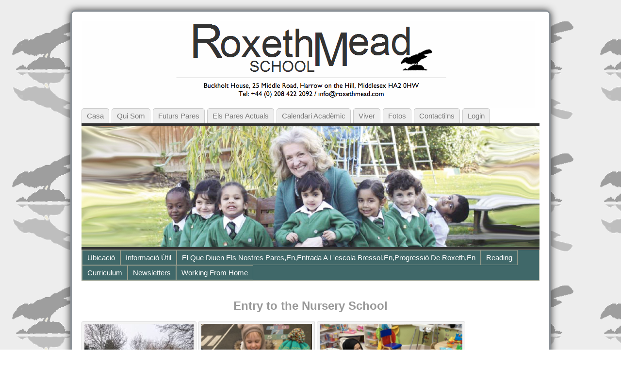

--- FILE ---
content_type: text/html; charset=UTF-8
request_url: https://roxethmead.com/practical-information/entry-to-the-school/?lang=ca
body_size: 15649
content:
<!DOCTYPE html PUBLIC "-//W3C//DTD XHTML 1.0 Transitional//EN" "http://www.w3.org/TR/xhtml1/DTD/xhtml1-transitional.dtd">
<html xmlns="http://www.w3.org/1999/xhtml" lang="ca" dir="ltr">
<head>
<meta http-equiv="Content-Type" content="text/html; charset=UTF-8" />
<meta http-equiv="X-UA-Compatible" content="IE=EmulateIE7" />
<title>Entry to the Nursery School &laquo; Roxeth Mead School</title>
<link rel="shortcut icon" href="https://roxethmead.com/wp-content/themes/atahualpa2/images/favicon/favicon.ico" /><link rel="canonical" href="https://roxethmead.com/practical-information/entry-to-the-school/" /><link rel="alternate" type="application/rss+xml" title="Roxeth Mead School RSS Feed" href="https://roxethmead.com/feed/" />
<link rel="alternate" type="application/atom+xml" title="Roxeth Mead School Atom Feed" href="https://roxethmead.com/feed/atom/" />
<link rel="pingback" href="https://roxethmead.com/xmlrpc.php" />

<style type='text/css'>li.lgf-item{width:206px;} li.lgi-item{width:206px}</style>
		<style type="text/css">
			li.lazyest_random, li.lazyest_recent { list-style-type: none; }
			.lazyest_random_slideshow_item, .lazyest_recent_slideshow_item { position:relative }
			.lazyest_random_slideshow_item div.lg_thumb, .lazyest_recent_slideshow_item div.lg_thumb { position:absolute; top:0; left:0; z-index:8; }
			.lazyest_random_slideshow_item div.lg_thumb.active, .lazyest_recent_slideshow_item div.lg_thumb.active { z-index:10; }
			.lazyest_random_slideshow_item div.lg_thumb.last-active, .lazyest_recent_slideshow_item div.lg_thumb.last-active { z-index:9; }
			.lazyest_recent_slideshow_item span.args { display: none; }
		</style>
		<link rel='dns-prefetch' href='//s.w.org' />
<link rel="alternate" type="application/rss+xml" title="Roxeth Mead School &raquo; Entry to the Nursery School Comments Feed" href="https://roxethmead.com/practical-information/entry-to-the-school/feed/" />
		<script type="text/javascript">
			window._wpemojiSettings = {"baseUrl":"https:\/\/s.w.org\/images\/core\/emoji\/11\/72x72\/","ext":".png","svgUrl":"https:\/\/s.w.org\/images\/core\/emoji\/11\/svg\/","svgExt":".svg","source":{"concatemoji":"https:\/\/roxethmead.com\/wp-includes\/js\/wp-emoji-release.min.js?ver=4.9.26"}};
			!function(e,a,t){var n,r,o,i=a.createElement("canvas"),p=i.getContext&&i.getContext("2d");function s(e,t){var a=String.fromCharCode;p.clearRect(0,0,i.width,i.height),p.fillText(a.apply(this,e),0,0);e=i.toDataURL();return p.clearRect(0,0,i.width,i.height),p.fillText(a.apply(this,t),0,0),e===i.toDataURL()}function c(e){var t=a.createElement("script");t.src=e,t.defer=t.type="text/javascript",a.getElementsByTagName("head")[0].appendChild(t)}for(o=Array("flag","emoji"),t.supports={everything:!0,everythingExceptFlag:!0},r=0;r<o.length;r++)t.supports[o[r]]=function(e){if(!p||!p.fillText)return!1;switch(p.textBaseline="top",p.font="600 32px Arial",e){case"flag":return s([55356,56826,55356,56819],[55356,56826,8203,55356,56819])?!1:!s([55356,57332,56128,56423,56128,56418,56128,56421,56128,56430,56128,56423,56128,56447],[55356,57332,8203,56128,56423,8203,56128,56418,8203,56128,56421,8203,56128,56430,8203,56128,56423,8203,56128,56447]);case"emoji":return!s([55358,56760,9792,65039],[55358,56760,8203,9792,65039])}return!1}(o[r]),t.supports.everything=t.supports.everything&&t.supports[o[r]],"flag"!==o[r]&&(t.supports.everythingExceptFlag=t.supports.everythingExceptFlag&&t.supports[o[r]]);t.supports.everythingExceptFlag=t.supports.everythingExceptFlag&&!t.supports.flag,t.DOMReady=!1,t.readyCallback=function(){t.DOMReady=!0},t.supports.everything||(n=function(){t.readyCallback()},a.addEventListener?(a.addEventListener("DOMContentLoaded",n,!1),e.addEventListener("load",n,!1)):(e.attachEvent("onload",n),a.attachEvent("onreadystatechange",function(){"complete"===a.readyState&&t.readyCallback()})),(n=t.source||{}).concatemoji?c(n.concatemoji):n.wpemoji&&n.twemoji&&(c(n.twemoji),c(n.wpemoji)))}(window,document,window._wpemojiSettings);
		</script>
		<style type="text/css">
img.wp-smiley,
img.emoji {
	display: inline !important;
	border: none !important;
	box-shadow: none !important;
	height: 1em !important;
	width: 1em !important;
	margin: 0 .07em !important;
	vertical-align: -0.1em !important;
	background: none !important;
	padding: 0 !important;
}
</style>
<link rel='stylesheet' id='contact-form-7-css'  href='https://roxethmead.com/wp-content/plugins/contact-form-7/includes/css/styles.css?ver=5.0.3' type='text/css' media='all' />
<link rel='stylesheet' id='quotescollection-css'  href='https://roxethmead.com/wp-content/plugins/quotes-collection/css/quotes-collection.css?ver=2.0.4' type='text/css' media='all' />
<link rel='stylesheet' id='easy_table_style-css'  href='https://roxethmead.com/wp-content/plugins/easy-table/themes/default/style.css?ver=1.6' type='text/css' media='all' />
<link rel='stylesheet' id='lazyest-style_0-css'  href='http://roxethmead.com/wp-content/plugins/lazyest-gallery/themes/lazyest-black.css?ver=4.9.26' type='text/css' media='all' />
<link rel='stylesheet' id='lazyest-style_1-css'  href='http://roxethmead.com/wp-content/plugins/lazyest-gallery/css/_slideshow.css?ver=4.9.26' type='text/css' media='all' />
<link rel='stylesheet' id='lazyest-style_2-css'  href='http://roxethmead.com/wp-content/plugins/lazyest-gallery/css/_ajax.css?ver=4.9.26' type='text/css' media='all' />
<script type='text/javascript' src='https://roxethmead.com/wp-includes/js/jquery/jquery.js?ver=1.12.4'></script><script>jQueryWP = jQuery;</script>
<script type='text/javascript' src='https://roxethmead.com/wp-includes/js/jquery/jquery-migrate.min.js?ver=1.4.1'></script>
<script type='text/javascript' src='https://roxethmead.com/wp-content/plugins/jquery-lightbox-balupton-edition/scripts/jquery.lightbox.min.js?ver=1.4.9'></script>
<script type='text/javascript' src='https://roxethmead.com/wp-content/plugins/jquery-lightbox-balupton-edition/scripts/jquery.lightbox.plugin.min.js?ver=1.0'></script>
<script type='text/javascript' src='https://roxethmead.com/wp-content/plugins/font-resizer/js/jquery.cookie.js?ver=4.9.26'></script>
<script type='text/javascript' src='https://roxethmead.com/wp-content/plugins/font-resizer/js/jquery.fontsize.js?ver=4.9.26'></script>
<script type='text/javascript' src='https://roxethmead.com/wp-content/plugins/font-resizer/js/main.js?ver=4.9.26'></script>
<script type='text/javascript'>
/* <![CDATA[ */
var quotescollectionAjax = {"ajaxUrl":"https:\/\/roxethmead.com\/wp-admin\/admin-ajax.php","nonce":"cd4c8a6a6f","nextQuote":"Next quote \u00bb","loading":"Loading...","error":"Error getting quote","autoRefreshMax":"20","autoRefreshCount":"0"};
/* ]]> */
</script>
<script type='text/javascript' src='https://roxethmead.com/wp-content/plugins/quotes-collection/js/quotes-collection.js?ver=2.0.4'></script>
<link rel='https://api.w.org/' href='https://roxethmead.com/wp-json/' />
<link rel="EditURI" type="application/rsd+xml" title="RSD" href="https://roxethmead.com/xmlrpc.php?rsd" />
<link rel="wlwmanifest" type="application/wlwmanifest+xml" href="https://roxethmead.com/wp-includes/wlwmanifest.xml" /> 
<link rel="canonical" href="https://roxethmead.com/practical-information/entry-to-the-school/" />
<link rel='shortlink' href='https://roxethmead.com/?p=86' />
<link rel="alternate" type="application/json+oembed" href="https://roxethmead.com/wp-json/oembed/1.0/embed?url=https%3A%2F%2Froxethmead.com%2Fpractical-information%2Fentry-to-the-school%2F" />
<link rel="alternate" type="text/xml+oembed" href="https://roxethmead.com/wp-json/oembed/1.0/embed?url=https%3A%2F%2Froxethmead.com%2Fpractical-information%2Fentry-to-the-school%2F&#038;format=xml" />
<style type="text/css">
    .calnk a:hover {
         background-position:0 0;
         text-decoration:none;  
         color:#000000;
         border-bottom:1px dotted #000000;
         }
    .calnk a:visited {
         text-decoration:none;
         color:#000000;
         border-bottom:1px dotted #000000;
        }
    .calnk a {
        text-decoration:none; 
        color:#000000; 
        border-bottom:1px dotted #000000;
        }
    .calnk a span { 
        display:none; 
        }
    .calnk a:hover span {
        color:#333333; 
        background:#F6F79B; 
        display:block;
        position:absolute; 
        margin-top:1px; 
        padding:5px; 
        width:150px; 
        z-index:100;
        line-height:1.2em;
        }
     .calendar-table {
        border:none;
        width:100%;
     }
     .calendar-heading {
        height:25px;
        text-align:center;
        border:1px solid #D6DED5;
        background-color:#E4EBE3;
     }
     .calendar-next {
        width:25%;
        text-align:center;
     }
     .calendar-prev {
        width:25%;
        text-align:center;
     }
     .calendar-month {
        width:50%;
        text-align:center;
        font-weight:bold;
     }
     .normal-day-heading {
        text-align:center;
        width:25px;
        height:25px;
        font-size:0.8em;
        border:1px solid #DFE6DE;
        background-color:#EBF2EA;
     }
     .weekend-heading {
        text-align:center;
        width:25px;
        height:25px;
        font-size:0.8em;
        border:1px solid #DFE6DE;
        background-color:#EBF2EA;
        color:#FF0000;
     }
     .day-with-date {
        vertical-align:text-top;
        text-align:left;
        width:60px;
        height:60px;
        border:1px solid #DFE6DE;
     }
     .no-events {

     }
     .day-without-date {
        width:60px;
        height:60px;
        border:1px solid #E9F0E8;
     }
     span.weekend {
        color:#FF0000;
     }
     .current-day {
        vertical-align:text-top;
        text-align:left;
        width:60px;
        height:60px;
        border:1px solid #BFBFBF;
        background-color:#E4EBE3;
     }
     span.event {
        font-size:0.75em;
     }
     .kjo-link {
        font-size:0.75em;
        text-align:center;
     }
     .calendar-date-switcher {
        height:25px;
        text-align:center;
        border:1px solid #D6DED5;
        background-color:#E4EBE3;
     }
     .calendar-date-switcher form {
        margin:0;
        padding:0;
     }
     .calendar-date-switcher input {
        border:1px #D6DED5 solid;
     }
     .calendar-date-switcher select {
        border:1px #D6DED5 solid;
     }
     .cat-key {
        width:100%;
        margin-top:10px;
        padding:5px;
        border:1px solid #D6DED5;
     }
     .calnk a:hover span span.event-title {
        padding:0;
        text-align:center;
        font-weight:bold;
        font-size:1.2em;
        }
     .calnk a:hover span span.event-title-break {
        width:96%;
        text-align:center;
        height:1px;
        margin-top:5px;
        margin-right:2%;
        padding:0;
        background-color:#000000;
     }
     .calnk a:hover span span.event-content-break {
        width:96%;
        text-align:center;
        height:1px;
        margin-top:5px;
        margin-right:2%;
        padding:0;
        background-color:#000000;
     }
     .page-upcoming-events {
        font-size:80%;
     }
     .page-todays-events {
        font-size:80%;
     }
</style>
      
<script type="text/javascript">jQuery(function($) {
  $.Lightbox.construct({
    "show_linkback": false
  });
});</script>
      
<style type="text/css">
.kb-inlinePicasa{text-align:center;}
.kb-inlinePicasa a img{border:none;}
.kb-inlinePicasa-wrap{margin:1em auto;}
.kb-inlinePicasa-table{margin:auto;}
.kb-inlinePicasa-table .kb-inlinePicasa-wrap{margin:0.3em auto;}
.kb-inlinePicasa-image{}
.kb-inlinePicasa-caption{}
</style>
<link rel="alternate" hreflang="en" href="/practical-information/entry-to-the-school/"/><link rel="alternate" hreflang="af" href="/practical-information/entry-to-the-school/?lang=af"/><link rel="alternate" hreflang="sq" href="/practical-information/entry-to-the-school/?lang=sq"/><link rel="alternate" hreflang="ar" href="/practical-information/entry-to-the-school/?lang=ar"/><link rel="alternate" hreflang="hy" href="/practical-information/entry-to-the-school/?lang=hy"/><link rel="alternate" hreflang="az" href="/practical-information/entry-to-the-school/?lang=az"/><link rel="alternate" hreflang="eu" href="/practical-information/entry-to-the-school/?lang=eu"/><link rel="alternate" hreflang="be" href="/practical-information/entry-to-the-school/?lang=be"/><link rel="alternate" hreflang="bg" href="/practical-information/entry-to-the-school/?lang=bg"/><link rel="alternate" hreflang="zh" href="/practical-information/entry-to-the-school/?lang=zh"/><link rel="alternate" hreflang="zh-tw" href="/practical-information/entry-to-the-school/?lang=zh-tw"/><link rel="alternate" hreflang="hr" href="/practical-information/entry-to-the-school/?lang=hr"/><link rel="alternate" hreflang="cs" href="/practical-information/entry-to-the-school/?lang=cs"/><link rel="alternate" hreflang="da" href="/practical-information/entry-to-the-school/?lang=da"/><link rel="alternate" hreflang="nl" href="/practical-information/entry-to-the-school/?lang=nl"/><link rel="alternate" hreflang="et" href="/practical-information/entry-to-the-school/?lang=et"/><link rel="alternate" hreflang="fi" href="/practical-information/entry-to-the-school/?lang=fi"/><link rel="alternate" hreflang="fr" href="/practical-information/entry-to-the-school/?lang=fr"/><link rel="alternate" hreflang="gl" href="/practical-information/entry-to-the-school/?lang=gl"/><link rel="alternate" hreflang="ka" href="/practical-information/entry-to-the-school/?lang=ka"/><link rel="alternate" hreflang="de" href="/practical-information/entry-to-the-school/?lang=de"/><link rel="alternate" hreflang="el" href="/practical-information/entry-to-the-school/?lang=el"/><link rel="alternate" hreflang="ht" href="/practical-information/entry-to-the-school/?lang=ht"/><link rel="alternate" hreflang="he" href="/practical-information/entry-to-the-school/?lang=he"/><link rel="alternate" hreflang="hi" href="/practical-information/entry-to-the-school/?lang=hi"/><link rel="alternate" hreflang="hu" href="/practical-information/entry-to-the-school/?lang=hu"/><link rel="alternate" hreflang="is" href="/practical-information/entry-to-the-school/?lang=is"/><link rel="alternate" hreflang="id" href="/practical-information/entry-to-the-school/?lang=id"/><link rel="alternate" hreflang="ga" href="/practical-information/entry-to-the-school/?lang=ga"/><link rel="alternate" hreflang="it" href="/practical-information/entry-to-the-school/?lang=it"/><link rel="alternate" hreflang="ja" href="/practical-information/entry-to-the-school/?lang=ja"/><link rel="alternate" hreflang="ko" href="/practical-information/entry-to-the-school/?lang=ko"/><link rel="alternate" hreflang="lv" href="/practical-information/entry-to-the-school/?lang=lv"/><link rel="alternate" hreflang="lt" href="/practical-information/entry-to-the-school/?lang=lt"/><link rel="alternate" hreflang="mk" href="/practical-information/entry-to-the-school/?lang=mk"/><link rel="alternate" hreflang="ms" href="/practical-information/entry-to-the-school/?lang=ms"/><link rel="alternate" hreflang="mt" href="/practical-information/entry-to-the-school/?lang=mt"/><link rel="alternate" hreflang="no" href="/practical-information/entry-to-the-school/?lang=no"/><link rel="alternate" hreflang="fa" href="/practical-information/entry-to-the-school/?lang=fa"/><link rel="alternate" hreflang="pl" href="/practical-information/entry-to-the-school/?lang=pl"/><link rel="alternate" hreflang="pt" href="/practical-information/entry-to-the-school/?lang=pt"/><link rel="alternate" hreflang="ro" href="/practical-information/entry-to-the-school/?lang=ro"/><link rel="alternate" hreflang="ru" href="/practical-information/entry-to-the-school/?lang=ru"/><link rel="alternate" hreflang="sr" href="/practical-information/entry-to-the-school/?lang=sr"/><link rel="alternate" hreflang="sk" href="/practical-information/entry-to-the-school/?lang=sk"/><link rel="alternate" hreflang="sl" href="/practical-information/entry-to-the-school/?lang=sl"/><link rel="alternate" hreflang="es" href="/practical-information/entry-to-the-school/?lang=es"/><link rel="alternate" hreflang="sw" href="/practical-information/entry-to-the-school/?lang=sw"/><link rel="alternate" hreflang="sv" href="/practical-information/entry-to-the-school/?lang=sv"/><link rel="alternate" hreflang="tl" href="/practical-information/entry-to-the-school/?lang=tl"/><link rel="alternate" hreflang="th" href="/practical-information/entry-to-the-school/?lang=th"/><link rel="alternate" hreflang="tr" href="/practical-information/entry-to-the-school/?lang=tr"/><link rel="alternate" hreflang="uk" href="/practical-information/entry-to-the-school/?lang=uk"/><link rel="alternate" hreflang="ur" href="/practical-information/entry-to-the-school/?lang=ur"/><link rel="alternate" hreflang="vi" href="/practical-information/entry-to-the-school/?lang=vi"/><link rel="alternate" hreflang="cy" href="/practical-information/entry-to-the-school/?lang=cy"/><link rel="alternate" hreflang="yi" href="/practical-information/entry-to-the-school/?lang=yi"/>
<meta name="keywords" content="" />
<meta name="description" content="Entry to the Nursery School -              &nbsp; Please email info@roxethmead.com to arrange a visit to the school. If you wish to register your child, please complete the  registrati..." />
<style type="text/css">body{text-align:center;margin:0;padding:0;font-family:"HelveticaNeue-Light",Helvetica,Arial,sans-serif;font-size:15px;line-height:1.4;color:#000000;background:url(/wp-content/themes/atahualpa2/images/backgr2.gif) repeat top left;padding-top:20px;padding-bottom:20px}a:link,a:visited,a:active{color:#365DA0;font-weight:bold;text-decoration:none;}a:hover{color:#365DA0;font-weight:bold;text-decoration:underline}ul,ol,dl,p,h1,h2,h3,h4,h5,h6{margin-top:10px;margin-bottom:10px;padding-top:0;padding-bottom:0;}ul ul,ul ol,ol ul,ol ol{margin-top:0;margin-bottom:0}code,pre{font-family:"Courier New",Courier,monospace;font-size:1em}pre{overflow:auto;word-wrap:normal;padding-bottom:1.5em;overflow-y:hidden;width:99%}abbr[title],acronym[title]{border-bottom:1px dotted}hr{display:block;height:2px;border:none;margin:0.5em auto;color:#cccccc;background-color:#cccccc}table{font-size:1em;}div.post,ul.commentlist li,ol.commentlist li{word-wrap:break-word;}pre,.wp_syntax{word-wrap:normal;}div#wrapper{text-align:center;margin-left:auto;margin-right:auto;display:block;width:990px}div#container{border:solid 3px #8D9399;padding:20px;background:#fff;box-shadow:0 0 15px #333;webkit-box-shadow:0 0 15px #333;-moz-border-radius:10px;-khtml-border-radius:10px;-webkit-border-radius:10px;border-radius:10px;width:auto;margin-left:auto;margin-right:auto;text-align:left;display:block}table#layout{font-size:100%;width:100%;table-layout:fixed}.colone{width:250px}.colone-inner{width:0px}.coltwo{width:100% }.colthree-inner{width:250px}.colthree{width:250px}td#header{width:auto;padding:0}table#logoarea,table#logoarea tr,table#logoarea td{margin:0;padding:0;background:none;border:0}table#logoarea{width:100%;border-spacing:0px}img.logo{display:block;margin:0 10px 0 0}td.logoarea-logo{width:1%}h1.blogtitle,h2.blogtitle{ display:block;margin:0;padding:0;letter-spacing:-1px;line-height:1.0em;font-size:350%;font-smooth:always}h1.blogtitle a:link,h1.blogtitle a:visited,h1.blogtitle a:active,h2.blogtitle a:link,h2.blogtitle a:visited,h2.blogtitle a:active{ text-decoration:none;color:#000000;font-weight:normal;font-smooth:always}h1.blogtitle a:hover,h2.blogtitle a:hover{ text-decoration:none;color:#AC161B;font-weight:normal}p.tagline{margin:0;padding:0;font-size:0.9em;font-weight:normal;color:#444;font-style:italic}td.feed-icons{white-space:nowrap;}div.rss-box{height:1%;display:block;padding:10px 0 10px 10px;margin:0;width:280px}a.comments-icon{height:22px;line-height:22px;margin:0 5px 0 5px;padding-left:22px;display:block;text-decoration:none;float:right;white-space:nowrap}a.comments-icon:link,a.commentss-icon:active,a.comments-icon:visited{background:transparent url(https://roxethmead.com/wp-content/themes/atahualpa2/images/comment-gray.png) no-repeat scroll center left}a.comments-icon:hover{background:transparent url(https://roxethmead.com/wp-content/themes/atahualpa2/images/comment.png) no-repeat scroll center left}a.posts-icon{height:22px;line-height:22px;margin:0 5px 0 0;padding-left:20px;display:block;text-decoration:none;float:right;white-space:nowrap}a.posts-icon:link,a.posts-icon:active,a.posts-icon:visited{background:transparent url(https://roxethmead.com/wp-content/themes/atahualpa2/images/rss-gray.png) no-repeat scroll center left}a.posts-icon:hover{background:transparent url(https://roxethmead.com/wp-content/themes/atahualpa2/images/rss.png) no-repeat scroll center left}a.email-icon{height:22px;line-height:22px;margin:0 5px 0 5px;padding-left:24px;display:block;text-decoration:none;float:right;white-space:nowrap}a.email-icon:link,a.email-icon:active,a.email-icon:visited{background:transparent url(https://roxethmead.com/wp-content/themes/atahualpa2/images/email-gray.png) no-repeat scroll center left}a.email-icon:hover{background:transparent url(https://roxethmead.com/wp-content/themes/atahualpa2/images/email.png) no-repeat scroll center left}td.search-box{height:1%}div.searchbox{height:35px;border-bottom:0;width:200px;margin:0;padding:0;align:right}div.searchbox-form{margin:5px 10px 5px 10px}div.horbar1,div.horbar2{font-size:1px;clear:both;display:block;position:relative;padding:0;margin:0;width:100%;}div.horbar1{height:5px;background:#ffffff;border-top:dashed 1px #cccccc}div.horbar2{height:5px;background:#ffffff;border-bottom:dashed 1px #cccccc}div.header-image-container{position:relative;margin:0;padding:0;height:250px;}div.clickable{position:absolute;top:0;left:0;z-index:3;margin:0;padding:0;width:100%;height:250px;}a.divclick:link,a.divclick:visited,a.divclick:active,a.divclick:hover{width:100%;height:100%;display:block;text-decoration:none}td#left{vertical-align:top;padding-right:10px}td#left-inner{vertical-align:top;padding-right:10px}td#right{vertical-align:top;padding-left:10px}td#right-inner{vertical-align:top;padding-left:10px}td#middle{vertical-align:top;width:100%;padding:10px 15px}td#footer{width:auto;background-color:#f7f7f7;border-top:solid 4px #eee;padding:10px;text-align:center;color:#000000;font-size:12px}td#footer a:link,td#footer a:visited,td#footer a:active{text-decoration:none;color:#777777;font-weight:normal}td#footer a:hover{text-decoration:none;color:#777777;font-weight:normal}div.widget{display:block;width:auto;font-size:13px;margin:0 0 10px 0;padding:10px;/ *border:solid 4px #EFF2FF;*/}div.widget-title{display:block;width:auto}div.widget-title h3,td#left h3.tw-widgettitle,td#right h3.tw-widgettitle,td#left ul.tw-nav-list,td#right ul.tw-nav-list{padding:0;margin:0;font-size:0.8em;font-weight:normal;text-transform:uppercase;letter-spacing:1px;color:#333;border-bottom:solid 1px #eee;padding-bottom:10px;margin-bottom:10px;text-align:center}div.widget ul,div.textwidget{display:block;width:auto}div.widget select{width:98%;margin-top:5px;}div.widget ul{list-style-type:none;margin:0;padding:0;width:auto}div.widget ul li{display:block;margin:2px 0 2px 0px;padding:0 0 0 0px;border-left:solid 0px #CCCCCC}div.widget ul li:hover,div.widget ul li.sfhover{display:block;width:auto;border-left:solid 0px #000000;}div.widget ul li ul li{margin:2px 0 2px 5px;padding:0 0 0 0px;border-left:solid 0px #CCCCCC;}div.widget ul li ul li:hover,div.widget ul li ul li.sfhover{border-left:solid 0px #000000;}div.widget ul li ul li ul li{margin:2px 0 2px 5px;padding:0 0 0 0px;border-left:solid 0px #CCCCCC;}div.widget ul li ul li ul li:hover,div.widget ul li ul li ul li.sfhover{border-left:solid 0px #000000;}div.widget td a:link,div.widget td a:visited,div.widget td a:active,div.widget ul li a:link,div.widget ul li a:visited,div.widget ul li a:active{text-decoration:none;font-weight:normal;color:#365DA0;font-weight:normal;}div.widget ul li ul li a:link,div.widget ul li ul li a:visited,div.widget ul li ul li a:active{color:#365DA0;font-weight:normal;}div.widget ul li ul li ul li a:link,div.widget ul li ul li ul li a:visited,div.widget ul li ul li ul li a:active{color:#365DA0;font-weight:normal;}div.widget ul li a:hover{color:#365DA0;}div.widget ul li ul li a:hover{color:#365DA0;}div.widget ul li ul li ul li a:hover{color:#365DA0;}div.widget ul li a:link,div.widget ul li a:visited,div.widget ul li a:active,div.widget ul li a:hover{display:inline}* html div.widget ul li a:link,* html div.widget ul li a:visited,* html div.widget ul li a:active,* html div.widget ul li a:hover{height:1%; } div.widget_pages ul li,div.widget_categories ul li{border-left:0 !important;padding:0 !important}div.widget_pages ul li a:link,div.widget_pages ul li a:visited,div.widget_pages ul li a:active,div.widget_categories ul li a:link,div.widget_categories ul li a:visited,div.widget_categories ul li a:active{padding:0 0 0 0px;border-left:solid 0px #CCCCCC}div.widget_pages ul li a:hover,div.widget_categories ul li a:hover{border-left:solid 0px #000000;}div.widget_pages ul li ul li a:link,div.widget_pages ul li ul li a:visited,div.widget_pages ul li ul li a:active,div.widget_categories ul li ul li a:link,div.widget_categories ul li ul li a:visited,div.widget_categories ul li ul li a:active{padding:0 0 0 0px;border-left:solid 0px #CCCCCC}div.widget_pages ul li ul li a:hover,div.widget_categories ul li ul li a:hover{border-left:solid 0px #000000;}div.widget_pages ul li ul li ul li a:link,div.widget_pages ul li ul li ul li a:visited,div.widget_pages ul li ul li ul li a:active,div.widget_categories ul li ul li ul li a:link,div.widget_categories ul li ul li ul li a:visited,div.widget_categories ul li ul li ul li a:active{padding:0 0 0 0px;border-left:solid 0px #CCCCCC}div.widget_pages ul li ul li ul li a:hover,div.widget_categories ul li ul li ul li a:hover{border-left:solid 0px #000000;}div.widget_pages ul li a:link,div.widget_pages ul li a:active,div.widget_pages ul li a:visited,div.widget_pages ul li a:hover{display:block !important}div.widget_categories ul li a:link,div.widget_categories ul li a:active,div.widget_categories ul li a:visited,div.widget_categories ul li a:hover{display:block !important}table.subscribe{width:100%}table.subscribe td.email-text{padding:0 0 5px 0;vertical-align:top}table.subscribe td.email-field{padding:0;width:100%}table.subscribe td.email-button{padding:0 0 0 5px}table.subscribe td.post-text{padding:7px 0 0 0;vertical-align:top}table.subscribe td.comment-text{padding:7px 0 0 0;vertical-align:top}div.post,div.page{display:block;margin:0 0 30px 0;padding-top:20px}div.sticky{background:#eee url('https://roxethmead.com/wp-content/themes/atahualpa2/images/sticky.gif') 99% 5% no-repeat;border:dashed 1px #cccccc;padding:10px}div.post-kicker{margin:0 0 5px 0}div.post-kicker a:link,div.post-kicker a:visited,div.post-kicker a:active{color:#999;text-decoration:none;text-transform:uppercase;letter-spacing:1px}div.post-kicker a:hover{color:#cc0000}div.post-headline{text-align:center;font-family:"HelveticaNeue-Light",Helvetica,Arial,sans-serif;color:#999}div.post-headline h1,div.post-headline h2{ margin:0; padding:0;padding:0;margin:0;font-size:1.6em}div.post-headline h2 a:link,div.post-headline h2 a:visited,div.post-headline h2 a:active,div.post-headline h1 a:link,div.post-headline h1 a:visited,div.post-headline h1 a:active{}div.post-headline h2 a:hover,div.post-headline h1 a:hover{}div.post-byline{margin:5px 0 10px 0;color:#999;text-transform:uppercase;letter-spacing:1px;font-size:11px}div.post-byline a:link,div.post-byline a:visited,div.post-byline a:active{}div.post-byline a:hover{}div.post-bodycopy{}div.post-bodycopy p{margin:1em 0;padding:0;display:block}div.post-pagination{}div.post-footer{clear:both;display:block;color:#999;text-transform:uppercase;letter-spacing:1px;font-size:11px}div.post-footer a:link,div.post-footer a:visited,div.post-footer a:active{color:#999;font-weight:normal;text-decoration:none}div.post-footer a:hover{color:#333;font-weight:normal;text-decoration:underline}div.post-kicker img,div.post-byline img,div.post-footer img{border:0;padding:0;margin:0 0 -1px 0;background:none}span.post-ratings{display:inline-block;width:auto;white-space:nowrap}div.navigation-top{border-top:solid 4px #eee;padding:8px 0}div.navigation-middle{margin:10px 0 20px 0;padding:8px 0;border-top:solid 4px #eee;border-bottom:solid 4px #eee}div.navigation-bottom{margin:20px 0 0 0;padding:10px 0 0 0;border-top:solid 4px #eee}div.navigation-comments-above{margin:0 0 10px 0;padding:5px 0 5px 0}div.navigation-comments-below{margin:0 0 10px 0;padding:5px 0 5px 0}div.older{float:left;width:48%;text-align:left;margin:0;padding:0}div.newer{float:right;width:48%;text-align:right;margin:0;padding:0;}div.older-home{float:left;width:44%;text-align:left;margin:0;padding:0}div.newer-home{float:right;width:44%;text-align:right;margin:0;padding:0;}div.home{float:left;width:8%;text-align:center;margin:0;padding:0}form,.feedburner-email-form{margin:0;padding:0;}fieldset{border:1px solid #cccccc;width:auto;padding:0.35em 0.625em 0.75em;display:block;}legend{color:#000000;background:#f4f4f4;border:1px solid #cccccc;padding:2px 6px;margin-bottom:15px;}form p{margin:5px 0 0 0;padding:0;}div.xhtml-tags p{margin:0}label{margin-right:0.5em;font-family:arial;cursor:pointer;}input.text,input.textbox,input.password,input.file,input.TextField,textarea{padding:3px;color:#000000;border-top:solid 1px #333333;border-left:solid 1px #333333;border-right:solid 1px #999999;border-bottom:solid 1px #cccccc;background:url(https://roxethmead.com/wp-content/themes/atahualpa2/images/inputbackgr.gif) top left no-repeat}textarea{width:96%;}input.inputblur{color:#777777;width:95%}input.inputfocus{color:#000000;width:95%}input.highlight,textarea.highlight{background:#e8eff7;border-color:#37699f}.button,.Button{padding:0 2px;height:24px;line-height:16px;background-color:#777777;color:#ffffff;border:solid 2px #555555;font-weight:bold}.buttonhover{padding:0 2px;cursor:pointer;background-color:#6b9c6b;color:#ffffff;border:solid 2px #496d49}form#commentform input#submit{ padding:0 .25em; width:0; overflow:visible}form#commentform input#submit[class]{width:auto}form#commentform input#submit{padding:4px 10px 4px 10px;font-size:1.2em;line-height:1.5em;height:36px}table.searchform{width:100%}table.searchform td.searchfield{padding:0;width:100%}table.searchform td.searchbutton{padding:0 0 0 5px}table.searchform td.searchbutton input{padding:0 0 0 5px}blockquote{height:1%;display:block;clear:both;color:#555555;padding:1em 1em;background:#f4f4f4;border:solid 1px #e1e1e1}blockquote blockquote{height:1%;display:block;clear:both;color:#444444;padding:1em 1em;background:#e1e1e1;border:solid 1px #d3d3d3}div.post table{border-collapse:collapse;margin:10px 0}div.post table caption{width:auto;margin:0 auto;background:#eeeeee;border:#999999;padding:4px 8px;color:#666666}div.post table th{background:#888888;color:#ffffff;font-weight:bold;font-size:90%;padding:4px 8px;border:solid 1px #ffffff;text-align:left}div.post table td{padding:4px 8px;background-color:#ffffff;border-bottom:1px solid #dddddd;text-align:left}div.post table tfoot td{}div.post table tr.alt td{background:#f4f4f4}div.post table tr.over td{background:#e2e2e2}#calendar_wrap{padding:0;border:none}table#wp-calendar{width:100%;font-size:90%;border-collapse:collapse;background-color:#ffffff;margin:0 auto}table#wp-calendar caption{width:auto;background:#eeeeee;border:none;;padding:3px;margin:0 auto;font-size:1em}table#wp-calendar th{border:solid 1px #eeeeee;background-color:#999999;color:#ffffff;font-weight:bold;padding:2px;text-align:center}table#wp-calendar td{padding:0;line-height:18px;background-color:#ffffff;border:1px solid #dddddd;text-align:center}table#wp-calendar tfoot td{border:solid 1px #eeeeee;background-color:#eeeeee}table#wp-calendar td a{display:block;background-color:#eeeeee;width:100%;height:100%;padding:0}div#respond{margin:25px 0;padding:25px;background:#eee;-moz-border-radius:8px;-khtml-border-radius:8px;-webkit-border-radius:8px;border-radius:8px;}p.thesetags{margin:10px 0}h3.reply{margin:0;padding:0 0 10px 0}ol.commentlist{margin:15px 0 25px 0;list-style-type:none;padding:0;display:block;border-top:dotted 1px #cccccc}ol.commentlist li{padding:15px 10px;display:block;height:1%;margin:0;background-color:#FFFFFF;border-bottom:dotted 1px #cccccc}ol.commentlist li.alt{display:block;height:1%;background-color:#EEEEEE;border-bottom:dotted 1px #cccccc}ol.commentlist li.authorcomment{display:block;height:1%;background-color:#FFECEC}ol.commentlist span.authorname{font-weight:bold;font-size:110%}ol.commentlist span.commentdate{color:#666666;font-size:90%;margin-bottom:5px;display:block}ol.commentlist span.editcomment{display:block}ol.commentlist li p{margin:2px 0 5px 0}div.comment-number{float:right;font-size:2em;line-height:2em;font-family:georgia,serif;font-weight:bold;color:#ddd;margin:-10px 0 0 0;position:relative;height:1%}div.comment-number a:link,div.comment-number a:visited,div.comment-number a:active{color:#ccc}textarea#comment{width:98%;margin:10px 0;display:block}ul.commentlist{margin:15px 0 15px 0;list-style-type:none;padding:0;display:block;border-top:dotted 1px #cccccc}ul.commentlist ul{margin:0;border:none;list-style-type:none;padding:0}ul.commentlist li{padding:0; margin:0;display:block;clear:both;height:1%;}ul.commentlist ul.children li{ margin-left:30px}ul.commentlist div.comment-container{padding:10px;margin:0}ul.children div.comment-container{background-color:transparent;border:dotted 1px #ccc;padding:10px;margin:0 10px 8px 0; -moz-border-radius:5px; -khtml-border-radius:5px; -webkit-border-radius:5px; border-radius:5px}ul.children div.bypostauthor{}ul.commentlist li.thread-even{background-color:#FFFFFF;border-bottom:dotted 1px #cccccc}ul.commentlist li.thread-odd{background-color:#EEEEEE;border-bottom:dotted 1px #cccccc}ul.commentlist div.bypostauthor{background-color:#FFECEC}ul.children div.bypostauthor{border:dotted 1px #FFBFBF}ul.commentlist span.authorname{font-size:110%}div.comment-meta a:link,div.comment-meta a:visited,div.comment-meta a:active,div.comment-meta a:hover{font-weight:normal}div#cancel-comment-reply{margin:-5px 0 10px 0}div.comment-number{float:right;font-size:2em;line-height:2em;font-family:georgia,serif;font-weight:bold;color:#ddd;margin:-10px 0 0 0;position:relative;height:1%}div.comment-number a:link,div.comment-number a:visited,div.comment-number a:active{color:#ccc}.page-numbers{padding:2px 6px;border:solid 1px #000000;-moz-border-radius:6px;-khtml-border-radius:6px;-webkit-border-radius:6px;border-radius:6px}span.current{background:#ddd}a.prev,a.next{border:none}a.page-numbers:link,a.page-numbers:visited,a.page-numbers:active{text-decoration:none;color:#365DA0;border-color:#365DA0}a.page-numbers:hover{text-decoration:none;color:#365DA0;border-color:#365DA0}div.xhtml-tags{display:none}abbr em{border:none !important;border-top:dashed 1px #aaa !important;display:-moz-inline-box !important;display:inline-block !important;background:url(https://roxethmead.com/wp-content/themes/atahualpa2/images/commentluv.gif) 0% 90% no-repeat;margin-top:8px;padding:5px 5px 2px 20px !important;font-style:normal}p.subscribe-to-comments{margin-bottom:10px}div#gsHeader{display:none;}div.g2_column{margin:0 !important;width:100% !important;font-size:1.2em}div#gsNavBar{border-top-width:0 !important}p.giDescription{font-size:1.2em;line-height:1 !important}p.giTitle{margin:0.3em 0 !important;font-size:1em;font-weight:normal;color:#666}div#wp-email img{border:0;padding:0}div#wp-email input,div#wp-email textarea{margin-top:5px;margin-bottom:2px}div#wp-email p{margin-bottom:10px}input#wp-email-submit{ padding:0; font-size:30px; height:50px; line-height:50px; overflow:visible;}img.WP-EmailIcon{ vertical-align:text-bottom !important}.tw-accordion .tw-widgettitle,.tw-accordion .tw-widgettitle:hover,.tw-accordion .tw-hovered,.tw-accordion .selected,.tw-accordion .selected:hover{ background:transparent !important; background-image:none !important}.tw-accordion .tw-widgettitle span{ padding-left:0 !important}.tw-accordion h3.tw-widgettitle{border-bottom:solid 1px #ccc}.tw-accordion h3.selected{border-bottom:none}td#left .without_title,td#right .without_title{ margin-top:0;margin-bottom:0}ul.tw-nav-list{border-bottom:solid 1px #999;display:block;margin-bottom:5px !important}td#left ul.tw-nav-list li,td#right ul.tw-nav-list li{padding:0 0 1px 0;margin:0 0 -1px 5px; border:solid 1px #ccc;border-bottom:none;-moz-border-radius:5px;-khtml-border-radius:5px;-webkit-border-radius:5px;border-radius:5px;-moz-border-radius-bottomright:0;-moz-border-radius-bottomleft:0;-webkit-border-bottom-right-radius:0;-webkit-border-bottom-left-radius:0;border-bottom-right-radius:0;border-bottom-left-radius:0;background:#eee}td#left ul.tw-nav-list li.ui-tabs-selected,td#right ul.tw-nav-list li.ui-tabs-selected{ background:none;border:solid 1px #999;border-bottom:solid 1px #fff !important}ul.tw-nav-list li a:link,ul.tw-nav-list li a:visited,ul.tw-nav-list li a:active,ul.tw-nav-list li a:hover{padding:0 8px !important;background:none;border-left:none !important;outline:none}td#left ul.tw-nav-list li.ui-tabs-selected a,td#left li.ui-tabs-selected a:hover,td#right ul.tw-nav-list li.ui-tabs-selected a,td#right li.ui-tabs-selected a:hover{ color:#000000; text-decoration:none;font-weight:bold;background:none !important;outline:none}td#left .ui-tabs-panel,td#right .ui-tabs-panel{ margin:0; padding:0}img{border:0}#dbem-location-map img{ background:none !important}.post img{padding:5px;border:solid 1px #dddddd;background-color:#f3f3f3;-moz-border-radius:3px;-khtml-border-radius:3px;-webkit-border-radius:3px;border-radius:3px;}.post img.size-full{margin:5px 0 5px 0}.post img.alignleft{float:left;margin:10px 10px 5px 0;}.post img.alignright{float:right;margin:10px 0 5px 10px;}.post img.aligncenter{display:block;margin:10px auto}.aligncenter,div.aligncenter{ display:block; margin-left:auto; margin-right:auto}.alignleft,div.alignleft{float:left;margin:10px 10px 5px 0}.alignright,div.alignright{ float:right; margin:10px 0 5px 10px}div.archives-page img{border:0;padding:0;background:none;margin-bottom:0;vertical-align:-10%}.wp-caption{max-width:96%;width:auto 100%;height:auto;display:block;border:1px solid #dddddd;text-align:center;background-color:#f3f3f3;padding-top:4px;margin:10px 0 0 0;-moz-border-radius:3px;-khtml-border-radius:3px;-webkit-border-radius:3px;border-radius:3px;}* html .wp-caption{height:100%;}.wp-caption img{ margin:0 !important; padding:0 !important; border:0 none !important}.wp-caption p.wp-caption-text{font-size:0.8em;line-height:13px;padding:2px 4px 5px;margin:0;color:#666666}img.wp-post-image{float:left;border:0;padding:0;background:none;margin:0 10px 5px 0}img.wp-smiley{ float:none;border:none !important;margin:0 1px -1px 1px;padding:0 !important;background:none !important}img.avatar{float:left;display:block;margin:0 8px 1px 0;padding:3px;border:solid 1px #ddd;background-color:#f3f3f3;-moz-border-radius:3px;-khtml-border-radius:3px;-webkit-border-radius:3px;border-radius:3px;}#comment_quicktags{text-align:left;padding:10px 0 2px 0;display:block}#comment_quicktags input.ed_button{background:#f4f4f4;border:2px solid #cccccc;color:#444444;margin:2px 4px 2px 0;width:auto;padding:0 4px;height:24px;line-height:16px}#comment_quicktags input.ed_button_hover{background:#dddddd;border:2px solid #666666;color:#000000;margin:2px 4px 2px 0;width:auto;padding:0 4px;height:24px;line-height:16px;cursor:pointer}#comment_quicktags #ed_strong{font-weight:bold}#comment_quicktags #ed_em{font-style:italic}@media print{body{background:white;color:black;margin:0;font-size:10pt !important;font-family:arial,sans-serif;}div.post-footer{line-height:normal !important;color:#555 !important;font-size:9pt !important}a:link,a:visited,a:active,a:hover{text-decoration:underline !important;color:#000}h2{color:#000;font-size:14pt !important;font-weight:normal !important}h3{color:#000;font-size:12pt !important;}#header,#footer,.colone,.colthree,.navigation,.navigation-top,.navigation-middle,.navigation-bottom,.wp-pagenavi-navigation,#comment,#respond,.remove-for-print{display:none}td#left,td#right,td#left-inner,td#right-inner{width:0}td#middle{width:100%}*:lang(en) td#left{ display:none}*:lang(en) td#right{ display:none}*:lang(en) td#left-inner{ display:none}*:lang(en) td#right-inner{ display:none}td#left:empty{ display:none}td#right:empty{ display:none}td#left-inner:empty{ display:none}td#right-inner:empty{ display:none}}ul.rMenu,ul.rMenu ul,ul.rMenu li,ul.rMenu a{display:block;margin:0;padding:0}ul.rMenu,ul.rMenu li,ul.rMenu ul{list-style:none}ul.rMenu ul{display:none}ul.rMenu li{position:relative;z-index:1}ul.rMenu li:hover{z-index:999}ul.rMenu li:hover > ul{display:block;position:absolute}ul.rMenu li:hover{background-position:0 0} ul.rMenu-hor li{float:left;width:auto}ul.rMenu-hRight li{float:right}ul.rMenu-ver li{float:none}div#menu1 ul.rMenu-ver,div#menu1 ul.rMenu-ver ul{width:11em}div#menu2 ul.rMenu-ver,div#menu2 ul.rMenu-ver ul{width:11em}ul.rMenu-wide{width:100%}ul.rMenu-vRight{float:right}ul.rMenu-lFloat{float:left}ul.rMenu-noFloat{float:none}div.rMenu-center ul.rMenu{float:left;position:relative;left:50%}div.rMenu-center ul.rMenu li{position:relative;left:-50%}div.rMenu-center ul.rMenu li li{left:auto}ul.rMenu-hor ul{top:auto;right:auto;left:auto;margin-top:-1px}ul.rMenu-hor ul ul{margin-top:0;margin-left:0px}ul.rMenu-ver ul{left:100%;right:auto;top:auto;top:0}ul.rMenu-vRight ul,ul.rMenu-hRight ul.rMenu-ver ul{left:-100%;right:auto;top:auto}ul.rMenu-hRight ul{left:auto;right:0;top:auto;margin-top:-1px}div#menu1 ul.rMenu{background:#EEEEEE;border:solid 1px #cccccc}div#menu2 ul.rMenu{background:#406869;border:solid 1px #959B8B}div#menu1 ul.rMenu li a{border:solid 1px #cccccc}div#menu2 ul.rMenu li a{border:solid 1px #959B8B}ul.rMenu-hor li{margin-bottom:-1px;margin-top:-1px;margin-left:-1px}ul#rmenu li{}ul#rmenu li ul li{}ul.rMenu-hor{padding-left:1px }ul.rMenu-ver li{margin-left:0;margin-top:-1px; }div#menu1 ul.rMenu-ver{border-top:solid 1px #cccccc}div#menu2 ul.rMenu-ver{border-top:solid 1px #959B8B}div#menu1 ul.rMenu li a{padding:4px 5px}div#menu2 ul.rMenu li a{padding:4px 5px}div#menu1 ul.rMenu li a:link,div#menu1 ul.rMenu li a:hover,div#menu1 ul.rMenu li a:visited,div#menu1 ul.rMenu li a:active{text-decoration:none;margin:0;color:#777777;text-transform:capitalize;font:15px "HelveticaNeue-Light",Helvetica,Arial,sans-serif;;}div#menu2 ul.rMenu li a:link,div#menu2 ul.rMenu li a:hover,div#menu2 ul.rMenu li a:visited,div#menu2 ul.rMenu li a:active{text-decoration:none;margin:0;color:#FFFFFF;text-transform:capitalize;font:15px "HelveticaNeue-Light",Helvetica,Arial,sans-serif;}div#menu1 ul.rMenu li{background-color:#EEEEEE}div#menu2 ul.rMenu li{background-color:#406869}div#menu1 ul.rMenu li:hover,div#menu1 ul.rMenu li.sfhover{background:#CCCCCC}div#menu2 ul.rMenu li:hover,div#menu2 ul.rMenu li.sfhover{background:#000000}div#menu1 ul.rMenu li.current_page_item > a:link,div#menu1 ul.rMenu li.current_page_item > a:active,div#menu1 ul.rMenu li.current_page_item > a:hover,div#menu1 ul.rMenu li.current_page_item > a:visited{background-color:#DDDDDD;color:#000000}div#menu1 ul.rMenu li.current_page_item a:link,div#menu1 ul.rMenu li.current_page_item a:active,div#menu1 ul.rMenu li.current_page_item a:hover,div#menu1 ul.rMenu li.current_page_item a:visited,div#menu1 ul.rMenu li a:hover{background-color:#DDDDDD;color:#000000}div#menu2 ul.rMenu li.current-cat > a:link,div#menu2 ul.rMenu li.current-cat > a:active,div#menu2 ul.rMenu li.current-cat > a:hover,div#menu2 ul.rMenu li.current-cat > a:visited{background-color:#729094;color:#FFFFFF}div#menu2 ul.rMenu li.current-cat a:link,div#menu2 ul.rMenu li.current-cat a:active,div#menu2 ul.rMenu li.current-cat a:hover,div#menu2 ul.rMenu li.current-cat a:visited,div#menu2 ul.rMenu li a:hover{background-color:#729094;color:#FFFFFF}div#menu1 ul.rMenu li.rMenu-expand a,div#menu1 ul.rMenu li.rMenu-expand li.rMenu-expand a,div#menu1 ul.rMenu li.rMenu-expand li.rMenu-expand li.rMenu-expand a,div#menu1 ul.rMenu li.rMenu-expand li.rMenu-expand li.rMenu-expand li.rMenu-expand a,div#menu1 ul.rMenu li.rMenu-expand li.rMenu-expand li.rMenu-expand li.rMenu-expand li.rMenu-expand a,div#menu1 ul.rMenu li.rMenu-expand li.rMenu-expand li.rMenu-expand li.rMenu-expand li.rMenu-expand li.rMenu-expand a,div#menu1 ul.rMenu li.rMenu-expand li.rMenu-expand li.rMenu-expand li.rMenu-expand li.rMenu-expand li.rMenu-expand li.rMenu-expand a,div#menu1 ul.rMenu li.rMenu-expand li.rMenu-expand li.rMenu-expand li.rMenu-expand li.rMenu-expand li.rMenu-expand li.rMenu-expand li.rMenu-expand a,div#menu1 ul.rMenu li.rMenu-expand li.rMenu-expand li.rMenu-expand li.rMenu-expand li.rMenu-expand li.rMenu-expand li.rMenu-expand li.rMenu-expand li.rMenu-expand a,div#menu1 ul.rMenu li.rMenu-expand li.rMenu-expand li.rMenu-expand li.rMenu-expand li.rMenu-expand li.rMenu-expand li.rMenu-expand li.rMenu-expand li.rMenu-expand li.rMenu-expand a{padding-right:15px;padding-left:5px;background-repeat:no-repeat;background-position:100% 50%;background-image:url(https://roxethmead.com/wp-content/themes/atahualpa2/images/expand-right.gif)}div#menu2 ul.rMenu li.rMenu-expand a,div#menu2 ul.rMenu li.rMenu-expand li.rMenu-expand a,div#menu2 ul.rMenu li.rMenu-expand li.rMenu-expand li.rMenu-expand a,div#menu2 ul.rMenu li.rMenu-expand li.rMenu-expand li.rMenu-expand li.rMenu-expand a,div#menu2 ul.rMenu li.rMenu-expand li.rMenu-expand li.rMenu-expand li.rMenu-expand li.rMenu-expand a,div#menu2 ul.rMenu li.rMenu-expand li.rMenu-expand li.rMenu-expand li.rMenu-expand li.rMenu-expand li.rMenu-expand a,div#menu2 ul.rMenu li.rMenu-expand li.rMenu-expand li.rMenu-expand li.rMenu-expand li.rMenu-expand li.rMenu-expand li.rMenu-expand a,div#menu2 ul.rMenu li.rMenu-expand li.rMenu-expand li.rMenu-expand li.rMenu-expand li.rMenu-expand li.rMenu-expand li.rMenu-expand li.rMenu-expand a,div#menu2 ul.rMenu li.rMenu-expand li.rMenu-expand li.rMenu-expand li.rMenu-expand li.rMenu-expand li.rMenu-expand li.rMenu-expand li.rMenu-expand li.rMenu-expand a,div#menu2 ul.rMenu li.rMenu-expand li.rMenu-expand li.rMenu-expand li.rMenu-expand li.rMenu-expand li.rMenu-expand li.rMenu-expand li.rMenu-expand li.rMenu-expand li.rMenu-expand a{padding-right:15px;padding-left:5px;background-repeat:no-repeat;background-position:100% 50%;background-image:url(https://roxethmead.com/wp-content/themes/atahualpa2/images/expand-right-white.gif)}ul.rMenu-vRight li.rMenu-expand a,ul.rMenu-vRight li.rMenu-expand li.rMenu-expand a,ul.rMenu-vRight li.rMenu-expand li.rMenu-expand li.rMenu-expand a,ul.rMenu-vRight li.rMenu-expand li.rMenu-expand li.rMenu-expand li.rMenu-expand a,ul.rMenu-vRight li.rMenu-expand li.rMenu-expand li.rMenu-expand li.rMenu-expand li.rMenu-expand a,ul.rMenu-vRight li.rMenu-expand li.rMenu-expand li.rMenu-expand li.rMenu-expand li.rMenu-expand li.rMenu-expand a,ul.rMenu-vRight li.rMenu-expand li.rMenu-expand li.rMenu-expand li.rMenu-expand li.rMenu-expand li.rMenu-expand li.rMenu-expand a,ul.rMenu-vRight li.rMenu-expand li.rMenu-expand li.rMenu-expand li.rMenu-expand li.rMenu-expand li.rMenu-expand li.rMenu-expand li.rMenu-expand a,ul.rMenu-vRight li.rMenu-expand li.rMenu-expand li.rMenu-expand li.rMenu-expand li.rMenu-expand li.rMenu-expand li.rMenu-expand li.rMenu-expand li.rMenu-expand a,ul.rMenu-vRight li.rMenu-expand li.rMenu-expand li.rMenu-expand li.rMenu-expand li.rMenu-expand li.rMenu-expand li.rMenu-expand li.rMenu-expand li.rMenu-expand li.rMenu-expand a,ul.rMenu-hRight li.rMenu-expand a,ul.rMenu-hRight li.rMenu-expand li.rMenu-expand a,ul.rMenu-hRight li.rMenu-expand li.rMenu-expand li.rMenu-expand a,ul.rMenu-hRight li.rMenu-expand li.rMenu-expand li.rMenu-expand li.rMenu-expand a,ul.rMenu-hRight li.rMenu-expand li.rMenu-expand li.rMenu-expand li.rMenu-expand li.rMenu-expand a,ul.rMenu-hRight li.rMenu-expand li.rMenu-expand li.rMenu-expand li.rMenu-expand li.rMenu-expand li.rMenu-expand a,ul.rMenu-hRight li.rMenu-expand li.rMenu-expand li.rMenu-expand li.rMenu-expand li.rMenu-expand li.rMenu-expand li.rMenu-expand a,ul.rMenu-hRight li.rMenu-expand li.rMenu-expand li.rMenu-expand li.rMenu-expand li.rMenu-expand li.rMenu-expand li.rMenu-expand li.rMenu-expand a,ul.rMenu-hRight li.rMenu-expand li.rMenu-expand li.rMenu-expand li.rMenu-expand li.rMenu-expand li.rMenu-expand li.rMenu-expand li.rMenu-expand li.rMenu-expand a,ul.rMenu-hRight li.rMenu-expand li.rMenu-expand li.rMenu-expand li.rMenu-expand li.rMenu-expand li.rMenu-expand li.rMenu-expand li.rMenu-expand li.rMenu-expand li.rMenu-expand a{padding-right:5px;padding-left:20px;background-image:url(https://roxethmead.com/wp-content/themes/atahualpa2/images/expand-left.gif);background-repeat:no-repeat;background-position:-5px 50%}div#menu1 ul.rMenu-hor li.rMenu-expand a{padding-left:5px;padding-right:15px !important;background-position:100% 50%;background-image:url(https://roxethmead.com/wp-content/themes/atahualpa2/images/expand-down.gif)}div#menu2 ul.rMenu-hor li.rMenu-expand a{padding-left:5px;padding-right:15px !important;background-position:100% 50%;background-image:url(https://roxethmead.com/wp-content/themes/atahualpa2/images/expand-down-white.gif)}div#menu1 ul.rMenu li.rMenu-expand li a,div#menu1 ul.rMenu li.rMenu-expand li.rMenu-expand li a,div#menu1 ul.rMenu li.rMenu-expand li.rMenu-expand li.rMenu-expand li a,div#menu1 ul.rMenu li.rMenu-expand li.rMenu-expand li.rMenu-expand li.rMenu-expand li a,div#menu1 ul.rMenu li.rMenu-expand li.rMenu-expand li.rMenu-expand li.rMenu-expand li.rMenu-expand li a{background-image:none;padding-right:5px;padding-left:5px}div#menu2 ul.rMenu li.rMenu-expand li a,div#menu2 ul.rMenu li.rMenu-expand li.rMenu-expand li a,div#menu2 ul.rMenu li.rMenu-expand li.rMenu-expand li.rMenu-expand li a,div#menu2 ul.rMenu li.rMenu-expand li.rMenu-expand li.rMenu-expand li.rMenu-expand li a,div#menu2 ul.rMenu li.rMenu-expand li.rMenu-expand li.rMenu-expand li.rMenu-expand li.rMenu-expand li a{background-image:none;padding-right:5px;padding-left:5px}* html ul.rMenu{display:inline-block;display:block;position:relative;position:static}* html ul.rMenu ul{float:left;float:none}ul.rMenu ul{}* html ul.rMenu-ver li,* html ul.rMenu-hor li ul.rMenu-ver li{width:100%;float:left;clear:left}*:first-child+html ul.rMenu-ver > li{width:100%;float:left;clear:left}ul.rMenu li a{position:relative;min-width:0}* html ul.rMenu-hor li{width:11em;width:auto}* html div.rMenu-center{position:relative;z-index:1}* html ul.rMenu ul{display:block;position:absolute}* html ul.rMenu ul,* html ul.rMenu-hor ul,* html ul.rMenu-ver ul,* html ul.rMenu-vRight ul,* html ul.rMenu-hRight ul.rMenu-ver ul,* html ul.rMenu-hRight ul{left:-10000px}* html ul.rMenu li.sfhover{z-index:999}* html ul.rMenu li.sfhover ul{left:auto}* html ul.rMenu li.sfhover ul ul,* html ul.rMenu li.sfhover ul ul ul,* html ul.rMenu li.sfhover ul ul ul ul,* html ul.rMenu li.sfhover ul ul ul ul ul,* html ul.rMenu li.sfhover ul ul ul ul ul ul{display:none}* html ul.rMenu li.sfhover ul,* html ul.rMenu li li.sfhover ul,* html ul.rMenu li li li.sfhover ul,* html ul.rMenu li li li li.sfhover ul,* html ul.rMenu li li li li li.sfhover ul{display:block}* html ul.rMenu-ver li.sfhover ul{left:100%}* html ul.rMenu-vRight li.sfhover ul,* html ul.rMenu-hRight ul.rMenu-ver li.sfhover ul{left:-100%}* html ul.rMenu iframe{position:absolute;left:0;top:0;z-index:-1}* html ul.rMenu{margin-left:1px}* html ul.rMenu ul,* html ul.rMenu ul ul,* html ul.rMenu ul ul ul,* html ul.rMenu ul ul ul ul{margin-left:0}* html ul.rMenu{display:inline-block;display:block;position:relative;position:static}* html ul.rMenu ul{float:left;float:none}ul.rMenu ul{background-color:#fff}* html ul.rMenu-ver li,* html ul.rMenu-hor li ul.rMenu-ver li{width:100%;float:left;clear:left}*:first-child+html ul.rMenu-ver > li:hover ul{min-width:0}ul.rMenu li a{position:relative;min-width:0}* html ul.rMenu-hor li{width:6em;width:auto}* html div.rMenu-center{position:relative;z-index:1}html:not([lang*=""]) div.rMenu-center ul.rMenu li a:hover{height:100%}html:not([lang*=""]) div.rMenu-center ul.rMenu li a:hover{height:auto}* html ul.rMenu ul{display:block;position:absolute}* html ul.rMenu ul,* html ul.rMenu-hor ul,* html ul.rMenu-ver ul,* html ul.rMenu-vRight ul,* html ul.rMenu-hRight ul.rMenu-ver ul,* html ul.rMenu-hRight ul{left:-10000px}* html ul.rMenu li.sfhover{z-index:999}* html ul.rMenu li.sfhover ul{left:auto}* html ul.rMenu li.sfhover ul ul,* html ul.rMenu li.sfhover ul ul ul{display:none}* html ul.rMenu li.sfhover ul,* html ul.rMenu li li.sfhover ul,* html ul.rMenu li li li.sfhover ul{display:block}* html ul.rMenu-ver li.sfhover ul{left:60%}* html ul.rMenu-vRight li.sfhover ul,* html ul.rMenu-hRight ul.rMenu-ver li.sfhover ul{left:-60%}* html ul.rMenu iframe{position:absolute;left:0;top:0;z-index:-1}.clearfix:after{ content:".";display:block;height:0;clear:both;visibility:hidden}.clearfix{min-width:0;display:inline-block;display:block}* html .clearfix{height:1%;}.clearfix:after{ content:".";display:block;height:0;clear:both;visibility:hidden}.clearfix{min-width:0;display:inline-block;display:block}* html .clearfix{height:1%;}.clearboth{clear:both;height:1%;font-size:1%;line-height:1%;display:block;padding:0;margin:0}td#header{padding-bottom:15px;}td#middle{padding:0}div.searchbox-form{margin:5px 0 15px 5px}div#menu1 ul.rMenu{background:transparent;border:none}div#imagecontainer{border-top:solid 5px #333;border-bottom:solid 5px #333;}div.widget ul li{padding:1px 5px 1px 12px !important;background:url('https://roxethmead.com/wp-content/themes/atahualpa2/images/bullets/round-gray.gif') no-repeat 0 7px}div.post-bodycopy p{text-align:justify}ul.rMenu-hor ul,ul.rMenu-hRight ul{margin-top:0px;}ul.rMenu-hor li{margin-bottom:0px;margin-top:0px;margin-left:0px;}ul.rMenu-hor{padding-left:0px;}ul.rMenu-ver li{margin-top:0xp;}div#menu1 ul.rMenu li a,div#menu2 ul.rMenu li a{padding:6px 10px}div#menu1 ul.rMenu li{margin-right:5px}div#menu1 ul.rMenu li li{margin-right:0}div#menu1 ul.rMenu li,div#menu1 ul.rMenu li a{-webkit-border-top-left-radius:5px;-webkit-border-top-right-radius:5px;-moz-border-radius-topleft:5px;-moz-border-radius-topright:5px;border-top-left-radius:5px;border-top-right-radius:5px}div#menu1 ul.rMenu li li,div#menu1 ul.rMenu li li a{-webkit-border-top-left-radius:0;-webkit-border-top-right-radius:0;-moz-border-radius-topleft:0;-moz-border-radius-topright:0;border-top-left-radius:0;border-top-right-radius:0}</style>
<script type="text/javascript">
//<![CDATA[




/* JQUERY */
jQuery(document).ready(function(){  


	jQuery('div#imagecontainer')
	.crossSlide({sleep: 3,fade: 2},[
		{ src: 'https://roxethmead.com/wp-content/themes/atahualpa2/images/header/headernew1.jpg' },
{ src: 'https://roxethmead.com/wp-content/themes/atahualpa2/images/header/headernew2.jpg' },
{ src: 'https://roxethmead.com/wp-content/themes/atahualpa2/images/header/headernew3.jpg' },
{ src: 'https://roxethmead.com/wp-content/themes/atahualpa2/images/header/headernew4.jpg' }
	]);
	/*	
	.crossSlide({fade: 2},[
		{ src: 'https://roxethmead.com/wp-content/themes/atahualpa2/images/header/headernew1.jpg', from: '40% 40%', to: '60% 60%', time: 3 },
{ src: 'https://roxethmead.com/wp-content/themes/atahualpa2/images/header/headernew2.jpg', from: '40% 40%', to: '60% 60%', time: 3 },
{ src: 'https://roxethmead.com/wp-content/themes/atahualpa2/images/header/headernew3.jpg', from: '40% 40%', to: '60% 60%', time: 3 },
{ src: 'https://roxethmead.com/wp-content/themes/atahualpa2/images/header/headernew4.jpg', 
		from: '40% 40%', to: '60% 60%', time: 3
		}
 ]);	*/

	/* jQuery('ul#rmenu').superfish(); */
	/* jQuery('ul#rmenu').superfish().find('ul').bgIframe({opacity:false}); */
 
	/* For IE6 */
	if (jQuery.browser.msie && /MSIE 6\.0/i.test(window.navigator.userAgent) && !/MSIE 7\.0/i.test(window.navigator.userAgent) && !/MSIE 8\.0/i.test(window.navigator.userAgent)) {

		/* Max-width for images in IE6 */		
		var centerwidth = jQuery("td#middle").width(); 
		
		/* Images without caption */
		jQuery(".post img").each(function() { 
			var maxwidth = centerwidth - 10 + 'px';
			var imgwidth = jQuery(this).width(); 
			var imgheight = jQuery(this).height(); 
			var newimgheight = (centerwidth / imgwidth * imgheight) + 'px';	
			if (imgwidth > centerwidth) { 
				jQuery(this).css({width: maxwidth}); 
				jQuery(this).css({height: newimgheight}); 
			}
		});
		
		/* Images with caption */
		jQuery("div.wp-caption").each(function() { 
			var captionwidth = jQuery(this).width(); 
			var maxcaptionwidth = centerwidth + 'px';
			var captionheight = jQuery(this).height();
			var captionimgwidth =  jQuery("div.wp-caption img").width();
			var captionimgheight =  jQuery("div.wp-caption img").height();
			if (captionwidth > centerwidth) { 
				jQuery(this).css({width: maxcaptionwidth}); 
				var newcaptionheight = (centerwidth / captionwidth * captionheight) + 'px';
				var newcaptionimgheight = (centerwidth / captionimgwidth * captionimgheight) + 'px';
				jQuery(this).css({height: newcaptionheight}); 
				jQuery("div.wp-caption img").css({height: newcaptionimgheight}); 
				}
		});
		
		/* sfhover for LI:HOVER support in IE6: */
		jQuery("ul li").
			hover( function() {
					jQuery(this).addClass("sfhover")
				}, 
				function() {
					jQuery(this).removeClass("sfhover")
				} 
			); 

	/* End IE6 */
	}
	
	jQuery(".post table tr").
		mouseover(function() {
			jQuery(this).addClass("over");
		}).
		mouseout(function() {
			jQuery(this).removeClass("over");
		});

	
	jQuery(".post table tr:even").
		addClass("alt");

	
	jQuery("input.text, input.TextField, input.file, input.password, textarea").
		focus(function () {  
			jQuery(this).addClass("highlight"); 
		}).
		blur(function () { 
			jQuery(this).removeClass("highlight"); 
		})
	
	jQuery("input.inputblur").
		focus(function () {  
			jQuery(this).addClass("inputfocus"); 
		}).
		blur(function () { 
			jQuery(this).removeClass("inputfocus"); 
		})

		

	
	jQuery("input.button, input.Button").
		mouseover(function() {
			jQuery(this).addClass("buttonhover");
		}).
		mouseout(function() {
			jQuery(this).removeClass("buttonhover");
		});

	/* toggle "you can use these xhtml tags" */
	jQuery("a.xhtmltags").
		click(function(){ 
			jQuery("div.xhtml-tags").slideToggle(300); 
		});

	/* For the Tabbed Widgets plugin: */
	jQuery("ul.tw-nav-list").
		addClass("clearfix");

		
	
});

//]]>
</script>
<!--[if IE 6]>
<script type="text/javascript" src="https://roxethmead.com/wp-content/themes/atahualpa2/js/DD_roundies.js"></script>
<script type="text/javascript">DD_roundies.addRule('a.posts-icon, a.comments-icon, a.email-icon, img.logo');</script>
<![endif]-->
<script type="text/javascript" src="https://roxethmead.com/wp-content/themes/atahualpa2/js/jquery.cross-slide.js"></script>
<script type="text/javascript" src="https://roxethmead.com/wp-content/themes/atahualpa2/js/mootools-for-dropdown.js"></script>
<script type="text/javascript" src="https://roxethmead.com/wp-content/themes/atahualpa2/js/UvumiDropdown-compressed.js"></script>
<script type="text/javascript">
var myMenu = new UvumiDropdown("rmenu",{ closeDelay:200});
var myMenu2 = new UvumiDropdown("rmenu2",{ closeDelay:200});
</script>
<meta name="translation-stats" content='{"total_phrases":117,"translated_phrases":110,"human_translated_phrases":null,"hidden_phrases":4,"hidden_translated_phrases":4,"hidden_translateable_phrases":null,"meta_phrases":11,"meta_translated_phrases":4,"time":"0.070"}'/>
</head>
<body class="page-template-default page page-id-86 page-child parent-pageid-72">
<br><div id="wrapper">
<div id="container">
<table id="layout" border="0" cellspacing="0" cellpadding="0">
<colgroup>
<col class="coltwo" />
</colgroup> 
	<tr>

		<!-- Header -->
		<td id="header" colspan="1">

		<table id="logoarea" cellpadding="0" cellspacing="0" border="0" width="100%"><tr><td valign="middle" class="logoarea-logo"><a href="https://roxethmead.com/"><img class="logo" src="https://roxethmead.com/wp-content/themes/atahualpa2/images/roxeth_banner3.gif" alt="Roxeth Mead School" /></a></td></tr></table> <div id="menu1" class="menu-menu-bar-top-container"><ul id="rmenu2" class="clearfix rMenu-hor rMenu"><li id="menu-item-536" class="menu-item menu-item-type-custom menu-item-object-custom menu-item-home menu-item-536"><a href="http://roxethmead.com?lang=ca">Casa</a></li>
<li class="menu-item menu-item-type-post_type menu-item-object-page menu-item-has-children menu-item-537"><a href="https://roxethmead.com/about-roxeth-mead/">Qui som</a>
 <ul class="rMenu-ver sub-menu">
	<li id="menu-item-538" class="menu-item menu-item-type-post_type menu-item-object-page menu-item-538"><a href="https://roxethmead.com/about-roxeth-mead/history/">Història de Roxeth Mead School</a></li>
	<li id="menu-item-539" class="menu-item menu-item-type-post_type menu-item-object-page menu-item-539"><a href="https://roxethmead.com/about-roxeth-mead/school-policies/">Polítiques de l'Escola</a></li>
	<li id="menu-item-540" class="menu-item menu-item-type-post_type menu-item-object-page menu-item-540"><a href="https://roxethmead.com/about-roxeth-mead/staff-list/">Llista de Staff</a></li>
	<li id="menu-item-541" class="menu-item menu-item-type-post_type menu-item-object-page menu-item-541"><a href="https://roxethmead.com/about-roxeth-mead/vision-statement/">Declaració de Missió &#038; Objectius</a></li>
	<li class="menu-item menu-item-type-post_type menu-item-object-page menu-item-has-children menu-item-542"><a href="https://roxethmead.com/about-roxeth-mead/location/">Ubicació</a>
	 <ul class="rMenu-ver sub-menu">
		<li id="menu-item-543" class="menu-item menu-item-type-post_type menu-item-object-page menu-item-543"><a href="https://roxethmead.com/about-roxeth-mead/location/bus-routes/">Rutes d'autobús a prop Roxeth Mead School</a></li>
	</ul>
</li>
	<li id="menu-item-544" class="menu-item menu-item-type-post_type menu-item-object-page menu-item-544"><a href="https://roxethmead.com/about-roxeth-mead/job-vacancies/">El que diuen els nostres pares,en,Entrada a l'escola bressol,en,Progressió de Roxeth,en</a></li>
	<li id="menu-item-627" class="menu-item menu-item-type-post_type menu-item-object-page menu-item-627"><a href="https://roxethmead.com/about-roxeth-mead/school-proprietors/">Propietaris escolars,,en,Podeu posar-vos en contacte amb The Headteacher and Proprietors en,,en</a></li>
</ul>
</li>
<li class="menu-item menu-item-type-post_type menu-item-object-page current-menu-ancestor current-menu-parent current_page_parent current_page_ancestor menu-item-has-children menu-item-549"><a href="https://roxethmead.com/practical-information/useful-information/">Futurs Pares</a>
 <ul class="rMenu-ver sub-menu">
	<li id="menu-item-547" class="menu-item menu-item-type-post_type menu-item-object-page current-page-ancestor current-page-parent menu-item-547"><a href="https://roxethmead.com/practical-information/">Informació útil per als futurs pares</a></li>
	<li id="menu-item-548" class="menu-item menu-item-type-post_type menu-item-object-page current-menu-item page_item page-item-86 current_page_item menu-item-548"><a href="https://roxethmead.com/practical-information/entry-to-the-school/">Entry to the Nursery School</a></li>
	<li id="menu-item-551" class="menu-item menu-item-type-post_type menu-item-object-page menu-item-551"><a href="https://roxethmead.com/practical-information/prospectus/">Demaneu un fullet</a></li>
	<li id="menu-item-552" class="menu-item menu-item-type-post_type menu-item-object-page menu-item-552"><a href="https://roxethmead.com/practical-information/fees/">Honoraris</a></li>
	<li id="menu-item-550" class="menu-item menu-item-type-post_type menu-item-object-page menu-item-550"><a href="https://roxethmead.com/practical-information/registration-forms/">Formulari d'inscripció</a></li>
	<li id="menu-item-553" class="menu-item menu-item-type-post_type menu-item-object-page menu-item-553"><a href="https://roxethmead.com/practical-information/inspection-report/">Inspection Report</a></li>
	<li id="menu-item-571" class="menu-item menu-item-type-post_type menu-item-object-page menu-item-571"><a href="https://roxethmead.com/practical-information/7-entry-test-results/">Progression from Roxeth</a></li>
	<li id="menu-item-666" class="menu-item menu-item-type-custom menu-item-object-custom menu-item-666"><a href="http://roxethmead.com/about-roxeth-mead/school-policies/?lang=ca">Polítiques de l'Escola</a></li>
</ul>
</li>
<li class="menu-item menu-item-type-post_type menu-item-object-page menu-item-has-children menu-item-545"><a href="http://roxethmead.com/?lang=ca">Els pares actuals</a>
 <ul class="rMenu-ver sub-menu">
	<li id="menu-item-562" class="menu-item menu-item-type-post_type menu-item-object-page menu-item-562"><a href="https://roxethmead.com/about-roxeth-mead/school-policies/">Polítiques de l'Escola</a></li>
	<li id="menu-item-563" class="menu-item menu-item-type-post_type menu-item-object-page menu-item-563"><a href="https://roxethmead.com/about-roxeth-mead/staff-list/">Llista de Staff</a></li>
	<li id="menu-item-564" class="menu-item menu-item-type-post_type menu-item-object-page menu-item-564"><a href="https://roxethmead.com/practical-information/fees/">Honoraris</a></li>
	<li id="menu-item-559" class="menu-item menu-item-type-post_type menu-item-object-page menu-item-559"><a href="https://roxethmead.com/useful-links/">Enllaços d'interès</a></li>
	<li id="menu-item-570" class="menu-item menu-item-type-post_type menu-item-object-page menu-item-570"><a href="https://roxethmead.com/practical-information/7-entry-test-results/">Progression from Roxeth</a></li>
	<li id="menu-item-742" class="menu-item menu-item-type-post_type menu-item-object-page menu-item-742"><a href="https://roxethmead.com/practical-information/inspection-report/">Inspection Report</a></li>
</ul>
</li>
<li id="menu-item-546" class="menu-item menu-item-type-post_type menu-item-object-page menu-item-546"><a href="https://roxethmead.com/term-dates/">Calendari acadèmic</a></li>
<li id="menu-item-555" class="menu-item menu-item-type-post_type menu-item-object-page menu-item-555"><a href="https://roxethmead.com/nursery/">Viver</a></li>
<li class="menu-item menu-item-type-post_type menu-item-object-page menu-item-has-children menu-item-556"><a href="http://roxethmead.com/?page_id=160&lang=ca">Fotos</a>
 <ul class="rMenu-ver sub-menu">
	<li id="menu-item-557" class="menu-item menu-item-type-post_type menu-item-object-page menu-item-557"><a href="https://roxethmead.com/photos/photos-public/">Fullet fotos</a></li>
	<li id="menu-item-558" class="menu-item menu-item-type-post_type menu-item-object-page menu-item-558"><a href="https://roxethmead.com/photos/photo-gallery/">Fotos (A la casa)</a></li>
</ul>
</li>
<li id="menu-item-560" class="menu-item menu-item-type-post_type menu-item-object-page menu-item-560"><a href="https://roxethmead.com/contact-us/">Contacti'ns</a></li>
<li id="menu-item-733" class="menu-item menu-item-type-post_type menu-item-object-page menu-item-733"><a target="_blank" href="http://roxethmead.com/wp-login.php">Login</a></li>
</ul></div> <div id="imagecontainer" class="header-image-container" style="background: url('https://roxethmead.com/wp-content/themes/atahualpa2/images/header/headernew4.jpg') top center no-repeat;"><div class="clickable"><a class="divclick" title="Roxeth Mead School" href ="https://roxethmead.com/">&amp;nbsp;</a></div></div> <div id="menu2" class="menu-menu-bar-2-container"><ul id="rmenu" class="clearfix rMenu-hor rMenu"><li class="menu-item menu-item-type-post_type menu-item-object-page menu-item-has-children menu-item-320"><a href="https://roxethmead.com/about-roxeth-mead/location/">Ubicació</a>
 <ul class="rMenu-ver sub-menu">
	<li id="menu-item-520" class="menu-item menu-item-type-post_type menu-item-object-page menu-item-520"><a href="https://roxethmead.com/about-roxeth-mead/location/bus-routes/">Rutes d'Autobús</a></li>
</ul>
</li>
<li id="menu-item-441" class="menu-item menu-item-type-custom menu-item-object-custom menu-item-441"><a href="http://roxethmead.com/useful-information/?lang=ca">Informació útil</a></li>
<li id="menu-item-501" class="menu-item menu-item-type-post_type menu-item-object-page menu-item-501"><a href="https://roxethmead.com/about-roxeth-mead/job-vacancies/">El que diuen els nostres pares,en,Entrada a l'escola bressol,en,Progressió de Roxeth,en</a></li>
<li id="menu-item-433" class="menu-item menu-item-type-post_type menu-item-object-page menu-item-433"><a href="https://roxethmead.com/book-list/">Reading</a></li>
<li id="menu-item-967" class="menu-item menu-item-type-post_type menu-item-object-page menu-item-967"><a href="https://roxethmead.com/curriculum/">Curriculum</a></li>
<li id="menu-item-996" class="menu-item menu-item-type-post_type menu-item-object-page menu-item-996"><a href="https://roxethmead.com/newsletters/">Newsletters</a></li>
<li id="menu-item-1171" class="menu-item menu-item-type-post_type menu-item-object-page menu-item-1171"><a href="https://roxethmead.com/working-from-home/">Working From Home</a></li>
</ul></div>
		</td>
		<!-- / Header -->

	</tr>

	<!-- Main Body -->	
	<tr id="bodyrow">

		
				

		<!-- Main Column -->
		<td id="middle">

	

		
		 

		
<div class="post post-86 page type-page status-publish hentry" id="post-86">


<div class="post-headline">		<h1>Entry to the Nursery School</h1>
		</div>

<div class="post-bodycopy clearfix"><p><a onclick="javascript:pageTracker._trackPageview('/downloads/wp-content/uploads/2025/01/Snow-at-Roxeth.jpg');"  href="http://roxethmead.com/wp-content/uploads/2025/01/Snow-at-Roxeth.jpg"><img class="alignnone size-medium wp-image-1637" src="http://roxethmead.com/wp-content/uploads/2025/01/Snow-at-Roxeth-225x300.jpg" alt="" width="225" height="300" srcset="https://roxethmead.com/wp-content/uploads/2025/01/Snow-at-Roxeth-225x300.jpg 225w, https://roxethmead.com/wp-content/uploads/2025/01/Snow-at-Roxeth-768x1024.jpg 768w, https://roxethmead.com/wp-content/uploads/2025/01/Snow-at-Roxeth-113x150.jpg 113w, https://roxethmead.com/wp-content/uploads/2025/01/Snow-at-Roxeth-400x533.jpg 400w, https://roxethmead.com/wp-content/uploads/2025/01/Snow-at-Roxeth.jpg 900w" sizes="(max-width: 225px) 100vw, 225px" /></a>      <a onclick="javascript:pageTracker._trackPageview('/downloads/wp-content/uploads/2025/01/PreSchool-3.png');"  href="http://roxethmead.com/wp-content/uploads/2025/01/PreSchool-3.png"><img class="alignnone wp-image-1624" src="http://roxethmead.com/wp-content/uploads/2025/01/PreSchool-3.png" alt="" width="228" height="301" srcset="https://roxethmead.com/wp-content/uploads/2025/01/PreSchool-3.png 168w, https://roxethmead.com/wp-content/uploads/2025/01/PreSchool-3-114x150.png 114w" sizes="(max-width: 228px) 100vw, 228px" /></a>      <a onclick="javascript:pageTracker._trackPageview('/downloads/wp-content/uploads/2025/01/Baby-Room-3.png');"  href="http://roxethmead.com/wp-content/uploads/2025/01/Baby-Room-3.png"><img class="alignnone wp-image-1626" src="http://roxethmead.com/wp-content/uploads/2025/01/Baby-Room-3.png" alt="" width="294" height="300" srcset="https://roxethmead.com/wp-content/uploads/2025/01/Baby-Room-3.png 265w, https://roxethmead.com/wp-content/uploads/2025/01/Baby-Room-3-147x150.png 147w" sizes="(max-width: 294px) 100vw, 294px" /></a></p>
<p>&amp;nbsp;</p>
<p>Envieu un correu electrònic a info@roxethmead.com per organitzar una visita a l’escola,en,informes,en.</p>
<p>If you wish to register your child, please complete the  <a href="https://roxethmead.com/practical-information/registration-forms/">registration form</a>  which can be downloaded by clicking here –</p>
<p><a href="http://roxethmead.com/wp-content/uploads/2025/04/Prospectus-Insert-Registration-Info-Form-updated-2024.docx">Prospectus Insert &#8211; Registration Info &amp; Formulari actualitzat,en,Torneu -lo al director juntament amb 75,00 £,en,Les admissions formen Roxeth Mead 2025.docx,en,Termes i condicions estàndard actualitzats Abril,en,• Una còpia del certificat de naixement o del passaport del vostre fill com a prova de la data de naixement,en 2024</a>    Torneu -lo al director juntament amb una quota d’inscripció de 75,00 £,en.</p>
<p>To:  Roxeth Mead School, Buckholt Casa, 25 Middle Road, Harrow on the Hill, Middlesex, HA2 OHW.</p>
<p>Email: info@roxethmead.com</p>
<p><strong>ADMISSIONS PACK:</strong><br />
Once you have registered and your child has been assessed, you need to complete the admissions pack:<br />
• Complete the Admissions Form   &#8211; Disponible per correu electrònic info@roxethmead.com,en<br />
• Read the Terms and Conditions  &#8211; Disponible per correu electrònic info@roxethmead.com,en<br />
• Sign the Acceptance Form  &#8211; Disponible per correu electrònic info@roxethmead.com,en<br />
• Sign the Photographic Consent Form Photographic Images of Children <a onclick="javascript:pageTracker._trackPageview('/downloads/wp-content/uploads/2018/10/Photographic-Images-of-Children-Consent-Form-Roxeth-Mead.docx.pdf');"  href="http://roxethmead.com/wp-content/uploads/2018/10/Photographic-Images-of-Children-Consent-Form-Roxeth-Mead.docx.pdf">Photographic Images of Children Consent Form Roxeth Mead.docx</a></p>
<p>Return with<br />
• £500 deposit<br />
• A copy of your child’s birth certificate or passport as proof of date of birth<br />
• Any supporting documentation e.g. Educational Care and Health Plan, any other Special Educational Needs, previous <a href="https://roxethmead.com/nursery/">nursery</a> reports</p>
<p>&amp;nbsp;</p>
<p>&amp;nbsp;</p>
<p>&amp;nbsp;</p></div>


</div><!-- / Post -->						
	
	

		
			



</td>
<!-- / Main Column -->



</tr>
<!-- / Main Body -->
<tr>

<!-- Footer -->

<td id="footer" colspan="1">
<ul><li class="fontResizer" style="text-align: center; font-weight: bold;"><a class="fontResizer_minus" href="#" title="Disminuïr tamany del text" style="font-size: 0.7em;">La</a> <a class="fontResizer_reset" href="#" title="Canvia la mida de la font">La</a> <a class="fontResizer_add" href="#" title="Augmentar la mida del text" style="font-size: 1.2em;">La</a> <input type="hidden" id="fontResizer_value" value="body" /><input type="hidden" id="fontResizer_ownid" value="" /><input type="hidden" id="fontResizer_ownelement" value="" /><input type="hidden" id="fontResizer_resizeSteps" value="1.6" /><input type="hidden" id="fontResizer_cookieTime" value="31" /><input type="hidden" id="fontResizer_maxFontsize" value="" /></li></ul>    <p>
    Drets d'autor &copy; 2026 <a href="https://roxethmead.com/">Roxeth Mead School</a> - Tots els drets reservats <br><br>

<b>The Headteacher and Proprietors can be contacted at: </b><br><br>
<b>Roxeth Mead School<br>
Buckholt Casa<br>
25 Middle Road<br>
Harrow on the Hill<br>
Middlesex<br>
HA2 0HW<br><br>
+44 (0)208 422 2092<br>
</b>    </p>
    
    
    
<!-- tracker added by Ultimate Google Analytics plugin v1.6.0: http://www.oratransplant.nl/uga -->
<script type="text/javascript">
var gaJsHost = (("https:" == document.location.protocol) ? "https://ssl." : "http://www.");
document.write(unescape("%3Cscript src='" + gaJsHost + "google-analytics.com/ga.js' type='text/javascript'%3E%3C/script%3E"));
</script>
<script type="text/javascript">
var pageTracker = _gat._getTracker("UA-18349138-1");
pageTracker._initData();
pageTracker._trackPageview();
</script>
<script type='text/javascript' src='https://roxethmead.com/wp-includes/js/comment-reply.min.js?ver=4.9.26'></script>
<script type='text/javascript'>
/* <![CDATA[ */
var wpcf7 = {"apiSettings":{"root":"https:\/\/roxethmead.com\/wp-json\/contact-form-7\/v1","namespace":"contact-form-7\/v1"},"recaptcha":{"messages":{"empty":"Please verify that you are not a robot."}},"cached":"1"};
/* ]]> */
</script>
<script type='text/javascript' src='https://roxethmead.com/wp-content/plugins/contact-form-7/includes/js/scripts.js?ver=5.0.3'></script>
<script type='text/javascript'>
/* <![CDATA[ */
var lazyest_ajax = {"ajaxurl":"https:\/\/roxethmead.com\/wp-admin\/admin-ajax.php","searchfor":"Searching for comment...","pleasewait":"Please wait while Lazyest Gallery searches for ","pagination":"default"};
var lazyest_widgets = {"_nonce":"5458f78a3f","ajaxurl":"https:\/\/roxethmead.com\/wp-admin\/admin-ajax.php","slideshow_duration":"5000"};
var lazyestshow = {"captionqueue":"2000","captionopcty":"2000","slideview":"1000","duration":"5000"};
var lazyestimg = {"ajaxurl":"https:\/\/roxethmead.com\/wp-admin\/admin-ajax.php?"};
/* ]]> */
</script>
<script type='text/javascript' src='http://roxethmead.com/wp-content/plugins/lazyest-gallery/js/lazyest-gallery.js?ver=1.1.20'></script>
<script type='text/javascript'>
/* <![CDATA[ */
var t_jp = {"ajaxurl":"https:\/\/roxethmead.com\/wp-admin\/admin-ajax.php","plugin_url":"http:\/\/roxethmead.com\/wp-content\/plugins\/transposh-translation-filter-for-wordpress","lang":"ca","olang":"en","prefix":"tr_","preferred":"1","msn":"1","google":"1"};
/* ]]> */
</script>
<script type='text/javascript' src='http://roxethmead.com/wp-content/plugins/transposh-translation-filter-for-wordpress/js/transposh.js?ver=0.9.6'></script>
<script type='text/javascript' src='https://roxethmead.com/wp-includes/js/wp-embed.min.js?ver=4.9.26'></script>
<script>var pltNewTabURLs = ["http:\/\/roxethmead.com\/wp-login.php"];(function(){(function(e){var t;t=e.jQueryWP||e.jQuery;return t(function(e){return typeof e.fn.on=="function"?e("body").on("click","a",function(t){var n;n=e(this);if(e.inArray(n.attr("href"),pltNewTabURLs)>-1)return n.attr("target","_blank")}):typeof console!="undefined"&&console!==null?console.log("Page Links To: Some other code has overridden the WordPress copy of jQuery. This is bad. Because of this, Page Links To cannot open links in a new window."):void 0})})(window)}).call(this);</script>
</td>
<!-- / Footer -->

</tr>
</table><!-- / layout -->
</div><!-- / container -->
</div><!-- / wrapper -->
</body>
</html>
<!-- Page generated by LiteSpeed Cache 2.4.4 on 2026-01-11 18:27:20 -->